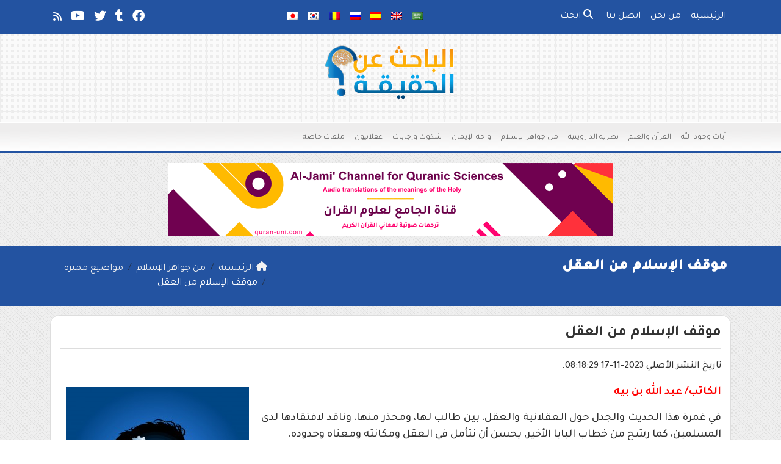

--- FILE ---
content_type: text/html; charset=UTF-8
request_url: https://ar.truth-seeker.info/%D9%85%D9%88%D9%82%D9%81-%D8%A7%D9%84%D8%A5%D8%B3%D9%84%D8%A7%D9%85-%D9%85%D9%86-%D8%A7%D9%84%D8%B9%D9%82%D9%84/
body_size: 17824
content:
	<!doctype html>
	<html dir="rtl" lang="ar">
	<head>
		<meta charset="UTF-8" />
		<meta name="viewport" content="width=device-width, initial-scale=1" />
		<meta name='robots' content='index, follow, max-image-preview:large, max-snippet:-1, max-video-preview:-1' />

	<!-- This site is optimized with the Yoast SEO plugin v26.8 - https://yoast.com/product/yoast-seo-wordpress/ -->
	<title>موقف الإسلام من العقل</title>
	<meta name="description" content="نجح المسلمون إلى حد كبير في وقت من الأوقات في إيجاد تساكن وتعايش بين العقل والفلسفة والدين والحياة الروحية" />
	<link rel="canonical" href="https://ar.truth-seeker.info/موقف-الإسلام-من-العقل/" />
	<meta property="og:locale" content="ar_AR" />
	<meta property="og:type" content="article" />
	<meta property="og:title" content="موقف الإسلام من العقل" />
	<meta property="og:description" content="نجح المسلمون إلى حد كبير في وقت من الأوقات في إيجاد تساكن وتعايش بين العقل والفلسفة والدين والحياة الروحية" />
	<meta property="og:url" content="https://ar.truth-seeker.info/موقف-الإسلام-من-العقل/" />
	<meta property="og:site_name" content="موقف الإسلام من العقل" />
	<meta property="article:publisher" content="https://www.facebook.com/%d8%a7%d9%84%d8%a8%d8%a7%d8%ad%d8%ab-%d8%b9%d9%86-%d8%a7%d9%84%d8%ad%d9%82%d9%8a%d9%82%d8%a9-552252168156772/" />
	<meta property="article:published_time" content="2024-07-13T12:31:18+00:00" />
	<meta property="og:image" content="https://ar.truth-seeker.info/wp-content/uploads/2014/09/thinking-man.jpg" />
	<meta property="og:image:width" content="2480" />
	<meta property="og:image:height" content="2480" />
	<meta property="og:image:type" content="image/jpeg" />
	<meta name="author" content="محمد عكاشة" />
	<meta name="twitter:card" content="summary_large_image" />
	<meta name="twitter:title" content="موقف الإسلام من العقل" />
	<meta name="twitter:description" content="نجح المسلمون إلى حد كبير في وقت من الأوقات في إيجاد تساكن وتعايش بين العقل والفلسفة والدين والحياة الروحية" />
	<meta name="twitter:creator" content="@TruthSeeker_AR" />
	<meta name="twitter:site" content="@TruthSeeker_AR" />
	<meta name="twitter:label1" content="كُتب بواسطة" />
	<meta name="twitter:data1" content="محمد عكاشة" />
	<script type="application/ld+json" class="yoast-schema-graph">{"@context":"https://schema.org","@graph":[{"@type":"Article","@id":"https://ar.truth-seeker.info/%d9%85%d9%88%d9%82%d9%81-%d8%a7%d9%84%d8%a5%d8%b3%d9%84%d8%a7%d9%85-%d9%85%d9%86-%d8%a7%d9%84%d8%b9%d9%82%d9%84/#article","isPartOf":{"@id":"https://ar.truth-seeker.info/%d9%85%d9%88%d9%82%d9%81-%d8%a7%d9%84%d8%a5%d8%b3%d9%84%d8%a7%d9%85-%d9%85%d9%86-%d8%a7%d9%84%d8%b9%d9%82%d9%84/"},"author":{"name":"محمد عكاشة","@id":"https://ar.truth-seeker.info/#/schema/person/0b48221487b3ab24672eaafd230c9ffa"},"headline":"موقف الإسلام من العقل","datePublished":"2024-07-13T12:31:18+00:00","mainEntityOfPage":{"@id":"https://ar.truth-seeker.info/%d9%85%d9%88%d9%82%d9%81-%d8%a7%d9%84%d8%a5%d8%b3%d9%84%d8%a7%d9%85-%d9%85%d9%86-%d8%a7%d9%84%d8%b9%d9%82%d9%84/"},"wordCount":20,"commentCount":0,"image":{"@id":"https://ar.truth-seeker.info/%d9%85%d9%88%d9%82%d9%81-%d8%a7%d9%84%d8%a5%d8%b3%d9%84%d8%a7%d9%85-%d9%85%d9%86-%d8%a7%d9%84%d8%b9%d9%82%d9%84/#primaryimage"},"thumbnailUrl":"https://ar.truth-seeker.info/wp-content/uploads/2014/09/thinking-man.jpg","keywords":["أهمية العقل","إنما بعثت لأتمم مكارم الاخلاق","اإسلام الوسطي","الإسلام دين الفطرة","الإسلام دين الفطرة السليمة","الإسلام دين الوسطية","الإسلام والعقل","الاخلاق الطيبة","الاخلاق في الاسلام","الاسلام والأخلاق السامية","الاسلام والانسان","الاسلام والثقافة","الاسلام والعلم","الاسلام والفطرة","الاسلام والنفس البشرية","الانسان والشيطان","الدين الخاتم","العقل والأخلاق","العقل والحكمة","العقل والعقلانية","العقل والفضيلة","العقل والنقل","المسلم حسن الخلق","تعريف العقل","حسن الخلق في الاسلام","حق المجتمع في الاسلام","دين الإسلام","رؤية الاسلام للنفس البشرية","عبد الله بن بيه","فأقم وجهك للدين حنيفا","فطرة الله التي فطر الناس عليها","ما هو موقف الإسلام من العقل؟","محمد رسول الله","محمد نبي الاسلام","معنى العقل","منزلة العقل","موريتانيا","نظرة الإسلام للنفس البشرية","وسطية الإسلام","وسطية الإسلام في القرآن والسنة","وكذلك جعلناكم أمة وسطا"],"articleSection":["من جواهر الإسلام","مواضيع مميزة"],"inLanguage":"ar","potentialAction":[{"@type":"CommentAction","name":"Comment","target":["https://ar.truth-seeker.info/%d9%85%d9%88%d9%82%d9%81-%d8%a7%d9%84%d8%a5%d8%b3%d9%84%d8%a7%d9%85-%d9%85%d9%86-%d8%a7%d9%84%d8%b9%d9%82%d9%84/#respond"]}]},{"@type":"WebPage","@id":"https://ar.truth-seeker.info/%d9%85%d9%88%d9%82%d9%81-%d8%a7%d9%84%d8%a5%d8%b3%d9%84%d8%a7%d9%85-%d9%85%d9%86-%d8%a7%d9%84%d8%b9%d9%82%d9%84/","url":"https://ar.truth-seeker.info/%d9%85%d9%88%d9%82%d9%81-%d8%a7%d9%84%d8%a5%d8%b3%d9%84%d8%a7%d9%85-%d9%85%d9%86-%d8%a7%d9%84%d8%b9%d9%82%d9%84/","name":"موقف الإسلام من العقل","isPartOf":{"@id":"https://ar.truth-seeker.info/#website"},"primaryImageOfPage":{"@id":"https://ar.truth-seeker.info/%d9%85%d9%88%d9%82%d9%81-%d8%a7%d9%84%d8%a5%d8%b3%d9%84%d8%a7%d9%85-%d9%85%d9%86-%d8%a7%d9%84%d8%b9%d9%82%d9%84/#primaryimage"},"image":{"@id":"https://ar.truth-seeker.info/%d9%85%d9%88%d9%82%d9%81-%d8%a7%d9%84%d8%a5%d8%b3%d9%84%d8%a7%d9%85-%d9%85%d9%86-%d8%a7%d9%84%d8%b9%d9%82%d9%84/#primaryimage"},"thumbnailUrl":"https://ar.truth-seeker.info/wp-content/uploads/2014/09/thinking-man.jpg","datePublished":"2024-07-13T12:31:18+00:00","author":{"@id":"https://ar.truth-seeker.info/#/schema/person/0b48221487b3ab24672eaafd230c9ffa"},"description":"يوضح المقال معنى العقل وتعريفه ومنزلته في الإسلام وكيف أن الإسلام يمجد العقل ويجعله مرتبطً بالفضيلة والأخلاق ويعطيه أكثر من اسم كلها تشير إلى حقيقته الراشدة وعلاقته بالحكمة.","breadcrumb":{"@id":"https://ar.truth-seeker.info/%d9%85%d9%88%d9%82%d9%81-%d8%a7%d9%84%d8%a5%d8%b3%d9%84%d8%a7%d9%85-%d9%85%d9%86-%d8%a7%d9%84%d8%b9%d9%82%d9%84/#breadcrumb"},"inLanguage":"ar","potentialAction":[{"@type":"ReadAction","target":["https://ar.truth-seeker.info/%d9%85%d9%88%d9%82%d9%81-%d8%a7%d9%84%d8%a5%d8%b3%d9%84%d8%a7%d9%85-%d9%85%d9%86-%d8%a7%d9%84%d8%b9%d9%82%d9%84/"]}]},{"@type":"ImageObject","inLanguage":"ar","@id":"https://ar.truth-seeker.info/%d9%85%d9%88%d9%82%d9%81-%d8%a7%d9%84%d8%a5%d8%b3%d9%84%d8%a7%d9%85-%d9%85%d9%86-%d8%a7%d9%84%d8%b9%d9%82%d9%84/#primaryimage","url":"https://ar.truth-seeker.info/wp-content/uploads/2014/09/thinking-man.jpg","contentUrl":"https://ar.truth-seeker.info/wp-content/uploads/2014/09/thinking-man.jpg","width":2480,"height":2480,"caption":"لقد نجح المسلمون إلى حد كبير في وقت من الأوقات في إيجاد تسكين وتعايش بين العقل والفلسفة والدين والحياة الروحية متكاملين."},{"@type":"BreadcrumbList","@id":"https://ar.truth-seeker.info/%d9%85%d9%88%d9%82%d9%81-%d8%a7%d9%84%d8%a5%d8%b3%d9%84%d8%a7%d9%85-%d9%85%d9%86-%d8%a7%d9%84%d8%b9%d9%82%d9%84/#breadcrumb","itemListElement":[{"@type":"ListItem","position":1,"name":"Home","item":"https://ar.truth-seeker.info/"},{"@type":"ListItem","position":2,"name":"موقف الإسلام من العقل"}]},{"@type":"WebSite","@id":"https://ar.truth-seeker.info/#website","url":"https://ar.truth-seeker.info/","name":"الباحث عن الحقيقة","description":"رؤية الله بعيون العقل","potentialAction":[{"@type":"SearchAction","target":{"@type":"EntryPoint","urlTemplate":"https://ar.truth-seeker.info/?s={search_term_string}"},"query-input":{"@type":"PropertyValueSpecification","valueRequired":true,"valueName":"search_term_string"}}],"inLanguage":"ar"},{"@type":"Person","@id":"https://ar.truth-seeker.info/#/schema/person/0b48221487b3ab24672eaafd230c9ffa","name":"محمد عكاشة","image":{"@type":"ImageObject","inLanguage":"ar","@id":"https://ar.truth-seeker.info/#/schema/person/image/","url":"https://secure.gravatar.com/avatar/1edf2e871e2dcd70b6741ff7982ad4683e6fb20413309d97e4208af918bb1b52?s=96&d=mm&r=g","contentUrl":"https://secure.gravatar.com/avatar/1edf2e871e2dcd70b6741ff7982ad4683e6fb20413309d97e4208af918bb1b52?s=96&d=mm&r=g","caption":"محمد عكاشة"},"url":"https://ar.truth-seeker.info/author/mro/"}]}</script>
	<!-- / Yoast SEO plugin. -->


<link rel='dns-prefetch' href='//stats.wp.com' />
<link rel="alternate" type="application/rss+xml" title="الباحث عن الحقيقة &laquo; موقف الإسلام من العقل خلاصة التعليقات" href="https://ar.truth-seeker.info/%d9%85%d9%88%d9%82%d9%81-%d8%a7%d9%84%d8%a5%d8%b3%d9%84%d8%a7%d9%85-%d9%85%d9%86-%d8%a7%d9%84%d8%b9%d9%82%d9%84/feed/" />
<link rel="alternate" title="oEmbed (JSON)" type="application/json+oembed" href="https://ar.truth-seeker.info/wp-json/oembed/1.0/embed?url=https%3A%2F%2Far.truth-seeker.info%2F%25d9%2585%25d9%2588%25d9%2582%25d9%2581-%25d8%25a7%25d9%2584%25d8%25a5%25d8%25b3%25d9%2584%25d8%25a7%25d9%2585-%25d9%2585%25d9%2586-%25d8%25a7%25d9%2584%25d8%25b9%25d9%2582%25d9%2584%2F" />
<link rel="alternate" title="oEmbed (XML)" type="text/xml+oembed" href="https://ar.truth-seeker.info/wp-json/oembed/1.0/embed?url=https%3A%2F%2Far.truth-seeker.info%2F%25d9%2585%25d9%2588%25d9%2582%25d9%2581-%25d8%25a7%25d9%2584%25d8%25a5%25d8%25b3%25d9%2584%25d8%25a7%25d9%2585-%25d9%2585%25d9%2586-%25d8%25a7%25d9%2584%25d8%25b9%25d9%2582%25d9%2584%2F&#038;format=xml" />
<style id='wp-img-auto-sizes-contain-inline-css' type='text/css'>
img:is([sizes=auto i],[sizes^="auto," i]){contain-intrinsic-size:3000px 1500px}
/*# sourceURL=wp-img-auto-sizes-contain-inline-css */
</style>
<style id='wp-emoji-styles-inline-css' type='text/css'>

	img.wp-smiley, img.emoji {
		display: inline !important;
		border: none !important;
		box-shadow: none !important;
		height: 1em !important;
		width: 1em !important;
		margin: 0 0.07em !important;
		vertical-align: -0.1em !important;
		background: none !important;
		padding: 0 !important;
	}
/*# sourceURL=wp-emoji-styles-inline-css */
</style>
<style id='classic-theme-styles-inline-css' type='text/css'>
/*! This file is auto-generated */
.wp-block-button__link{color:#fff;background-color:#32373c;border-radius:9999px;box-shadow:none;text-decoration:none;padding:calc(.667em + 2px) calc(1.333em + 2px);font-size:1.125em}.wp-block-file__button{background:#32373c;color:#fff;text-decoration:none}
/*# sourceURL=/wp-includes/css/classic-themes.min.css */
</style>
<link rel='stylesheet' id='special-folder-style-css' href='https://ar.truth-seeker.info/wp-content/plugins/special-folder/style.css?ver=6.9' type='text/css' media='all' />
<link rel='stylesheet' id='mawthuq-bootstrap-css-css' href='https://ar.truth-seeker.info/wp-content/themes/mawthuq/css/bootstrap.rtl.min.css?ver=5.3.3' type='text/css' media='all' />
<link rel='stylesheet' id='mawthuq-font-awesome-css' href='https://ar.truth-seeker.info/wp-content/themes/mawthuq/css/all.min.css?ver=6.4.2' type='text/css' media='all' />
<link rel='stylesheet' id='mawthuq-theme-style-css' href='https://ar.truth-seeker.info/wp-content/themes/mawthuq/style.css?ver=3.200' type='text/css' media='all' />
<link rel='stylesheet' id='mawthuq-single-css-css' href='https://ar.truth-seeker.info/wp-content/themes/mawthuq/css/single.css?ver=3.200' type='text/css' media='all' />
<link rel='stylesheet' id='mawthuq-theme-style-rtl-css' href='https://ar.truth-seeker.info/wp-content/themes/mawthuq/rtl.css?ver=3.200' type='text/css' media='all' />
<link rel='stylesheet' id='royal-blue-css' href='https://ar.truth-seeker.info/wp-content/themes/mawthuq/css/theme/royal-blue.css?ver=3.200' type='text/css' media='all' />
<script type="text/javascript" src="https://ar.truth-seeker.info/wp-includes/js/jquery/jquery.min.js?ver=3.7.1" id="jquery-core-js"></script>
<script type="text/javascript" src="https://ar.truth-seeker.info/wp-includes/js/jquery/jquery-migrate.min.js?ver=3.4.1" id="jquery-migrate-js"></script>
<script type="text/javascript" src="https://ar.truth-seeker.info/wp-content/themes/mawthuq/js/generator.js?ver=3.0" id="social-share-js"></script>
<link rel="https://api.w.org/" href="https://ar.truth-seeker.info/wp-json/" /><link rel="alternate" title="JSON" type="application/json" href="https://ar.truth-seeker.info/wp-json/wp/v2/posts/241" /><link rel="EditURI" type="application/rsd+xml" title="RSD" href="https://ar.truth-seeker.info/xmlrpc.php?rsd" />
<meta name="generator" content="WordPress 6.9" />
<link rel='shortlink' href='https://ar.truth-seeker.info/?p=241' />
	<style>img#wpstats{display:none}</style>
		<script async src="https://www.googletagmanager.com/gtag/js?id=UA-22417760-25"></script>
<script>
  window.dataLayer = window.dataLayer || [];
  function gtag(){dataLayer.push(arguments);}
  gtag('js', new Date());

  gtag('config', 'UA-22417760-25');
</script><link rel="shortcut icon" href="https://ar.truth-seeker.info/wp-content/uploads/2017/05/xlogo2.png?r=761" type="image/png"><link rel="icon" href="https://ar.truth-seeker.info/wp-content/uploads/2017/05/xlogo2.png?r=761" type="image/png"><link href="https://fonts.googleapis.com/css2?family=Tajawal:wght@200;300;400;500;700;900&display=swap" rel="stylesheet">	<style>
		body {
			font-family: 'Tajawal' , 'Tahoma', 'Arial', sans-serif;		}
	</style>
<script type="application/ld+json">{"@context": "https://schema.org","@type": "Organization","url": "https://ar.truth-seeker.info/","logo": "http://ar.truth-seeker.info/wp-content/uploads/2017/05/Truth-Seeker.png","sameAs" : ["https://www.facebook.com/truthseeker.ar/","https://truthseekerar.tumblr.com/","https://twitter.com/TruthSeeker_AR","https://www.youtube.com/user/truthseekerchannel","https://ar.truth-seeker.info/feed"]}</script>									
						</head>
	<body class="rtl wp-singular post-template-default single single-post postid-241 single-format-standard wp-theme-mawthuq mawthuq-body-royal-blue">

		
	
<div class="offcanvas offcanvas-start" data-bs-scroll="true" data-bs-backdrop="false" tabindex="-1" id="offcanvasMenu" aria-labelledby="offcanvasMenuLabel"><div class="offcanvas-header"><h5 class="offcanvas-title" id="offcanvasMenuLabel">القائمة الرئيسية</h5><button type="button" class="btn-close" data-bs-dismiss="offcanvas" aria-label="إغلاق"></button></div><div class="offcanvas-body"><div class="nav-languages"><h4><i class="fas fa-globe"></i> اللغات</h4><div class="row g-2"><div class="col-4 col-sm-4 col-md-4"><a href="https://ar.truth-seeker.info/"><img src="https://ar.truth-seeker.info/wp-content/themes/mawthuq/images/flags/ar.png" alt="Arabic" /> Arabic</a></div><div class="col-4 col-sm-4 col-md-4"><a href="https://www.truth-seeker.info/"><img src="https://ar.truth-seeker.info/wp-content/themes/mawthuq/images/flags/en.png" alt="English" /> English</a></div><div class="col-4 col-sm-4 col-md-4"><a href="https://es.truth-seeker.info/"><img src="https://ar.truth-seeker.info/wp-content/themes/mawthuq/images/flags/es.png" alt="Spanish" /> Spanish</a></div><div class="col-4 col-sm-4 col-md-4"><a href="https://ru.truth-seeker.info/"><img src="https://ar.truth-seeker.info/wp-content/themes/mawthuq/images/flags/ru.png" alt="Russian" /> Russian</a></div><div class="col-4 col-sm-4 col-md-4"><a href="https://ro.truth-seeker.info/"><img src="https://ar.truth-seeker.info/wp-content/themes/mawthuq/images/flags/ro.png" alt="Romanian" /> Romanian</a></div><div class="col-4 col-sm-4 col-md-4"><a href="https://ko.truth-seeker.info/"><img src="https://ar.truth-seeker.info/wp-content/themes/mawthuq/images/flags/ko.png" alt="korean" /> korean</a></div><div class="col-4 col-sm-4 col-md-4"><a href="https://jp.truth-seeker.info/"><img src="https://ar.truth-seeker.info/wp-content/themes/mawthuq/images/flags/jp.png" alt="Japanese" /> Japanese</a></div></div></div><div class="top-social ms-auto"><ul class="list-inline"><li class="list-inline-item"><a target="_blank" title="Facebook" href="https://www.facebook.com/truthseeker.ar/" style="color:#3b5998;" rel="nofollow"><i class="fab fa-facebook"></i></a></li><li class="list-inline-item"><a target="_blank" title="Tumblr" href="https://truthseekerar.tumblr.com/" style="color:#56BC8B;" rel="nofollow"><i class="fab fa-tumblr"></i></a></li><li class="list-inline-item"><a target="_blank" title="Twitter" href="https://twitter.com/TruthSeeker_AR" style="color:#1da1f2;" rel="nofollow"><i class="fab fa-twitter"></i></a></li><li class="list-inline-item"><a target="_blank" title="Youtube" href="https://www.youtube.com/user/truthseekerchannel" style="color:#d62422;" rel="nofollow"><i class="fab fa-youtube"></i></a></li><li class="list-inline-item"><a target="_blank" title="Rss" href="https://ar.truth-seeker.info/feed" style="color:#ff8000;" rel="nofollow"><i class="fas fa-rss"></i></a></li></ul></div><ul id="menu-top" class="navbar-nav top-menu"><li  id="menu-item-3583" class="menu-item menu-item-type-custom menu-item-object-custom menu-item-home nav-item nav-item-3583"><a href="https://ar.truth-seeker.info/" class="nav-link ">الرئيسية</a></li>
<li  id="menu-item-3585" class="menu-item menu-item-type-post_type menu-item-object-page nav-item nav-item-3585"><a href="https://ar.truth-seeker.info/about/" class="nav-link ">من نحن</a></li>
<li  id="menu-item-3584" class="menu-item menu-item-type-post_type menu-item-object-page nav-item nav-item-3584"><a href="https://ar.truth-seeker.info/contact-us/" class="nav-link ">اتصل بنا</a></li>
</ul><div id="main_nav_top" class="menu-main-container"><ul id="menu-main" class="navbar-nav meauto main-nav main_bar_2_1 "><li  id="menu-item-2" class="menu-item menu-item-type-taxonomy menu-item-object-category nav-item nav-item-2"><a href="https://ar.truth-seeker.info/category/%d8%a7%d9%8a%d8%a7%d8%aa-%d9%88%d8%ac%d9%88%d8%af-%d8%a7%d9%84%d9%84%d9%87/" class="nav-link ">آيات وجود الله</a></li>
<li  id="menu-item-3" class="menu-item menu-item-type-taxonomy menu-item-object-category nav-item nav-item-3"><a href="https://ar.truth-seeker.info/category/%d8%a7%d9%84%d9%82%d8%b1%d8%a7%d9%86-%d8%a7%d9%84%d8%b9%d9%84%d9%85/" class="nav-link ">القرآن والعلم</a></li>
<li  id="menu-item-4" class="menu-item menu-item-type-taxonomy menu-item-object-category nav-item nav-item-4"><a href="https://ar.truth-seeker.info/category/%d9%86%d8%b8%d8%b1%d9%8a%d8%a9-%d8%a7%d9%84%d8%af%d8%a7%d8%b1%d9%88%d9%8a%d9%86%d9%8a%d8%a9/" class="nav-link ">نظرية الداروينية</a></li>
<li  id="menu-item-6" class="menu-item menu-item-type-taxonomy menu-item-object-category current-post-ancestor current-menu-parent current-post-parent nav-item nav-item-6"><a href="https://ar.truth-seeker.info/category/%d8%ac%d9%88%d8%a7%d9%87%d8%b1-%d8%a7%d9%84%d8%a5%d8%b3%d9%84%d8%a7%d9%85/" class="nav-link ">من جواهر الإسلام</a></li>
<li  id="menu-item-5" class="menu-item menu-item-type-taxonomy menu-item-object-category nav-item nav-item-5"><a href="https://ar.truth-seeker.info/category/%d9%88%d8%a7%d8%ad%d8%a9-%d8%a7%d9%84%d8%a5%d9%8a%d9%85%d8%a7%d9%86/" class="nav-link ">واحة الإيمان</a></li>
<li  id="menu-item-1366" class="menu-item menu-item-type-taxonomy menu-item-object-category nav-item nav-item-1366"><a href="https://ar.truth-seeker.info/category/%d8%b4%d9%83%d9%88%d9%83-%d9%88%d8%a5%d8%ac%d8%a7%d8%a8%d8%a7%d8%aa/" class="nav-link ">شكوك وإجابات</a></li>
<li  id="menu-item-3537" class="menu-item menu-item-type-taxonomy menu-item-object-category nav-item nav-item-3537"><a href="https://ar.truth-seeker.info/category/%d8%b9%d9%82%d9%84%d8%a7%d9%86%d9%8a%d9%88%d9%86/" class="nav-link ">عقلانيون</a></li>
<li  id="menu-item-3538" class="menu-item menu-item-type-taxonomy menu-item-object-category nav-item nav-item-3538"><a href="https://ar.truth-seeker.info/category/%d9%85%d9%84%d9%81%d8%a7%d8%aa-%d8%ae%d8%a7%d8%b5%d8%a9/" class="nav-link ">ملفات خاصة</a></li>
</ul></div><form class="d-flex" method="get" id="searchform" action="https://ar.truth-seeker.info/"><input class="form-control top-search form-control-lg" type="text" name="s" id="s" placeholder="ابحث" aria-label="Search" required><button type="submit" class="btn btn-outline-success my-2 my-lg-0 top-search-submit" type="submit"><i class="fas fa-search"></i></button></form></div></div><header class="header-container-default">
	<nav id="header-type-x2" class="navbar navbar-expand-md navbar-light bg-light navbar-content-mobile top-nav"><div class="container"><a class="navbar-brand navbar-brand-custom" href="https://ar.truth-seeker.info/"><img src="https://ar.truth-seeker.info/wp-content/uploads/2017/05/Truth-Seeker.png" alt="الباحث عن الحقيقة"></a><button class="navbar-toggler" type="button" data-bs-toggle="offcanvas" data-bs-target="#offcanvasMenu" aria-controls="offcanvasMenu"><span class="fas fa-bars"></span></button><div class="collapse navbar-collapse" id="navbarCollapse"><ul id="menu-top-1" class="navbar-nav top-menu"><li  class="menu-item menu-item-type-custom menu-item-object-custom menu-item-home nav-item nav-item-3583"><a href="https://ar.truth-seeker.info/" class="nav-link ">الرئيسية</a></li>
<li  class="menu-item menu-item-type-post_type menu-item-object-page nav-item nav-item-3585"><a href="https://ar.truth-seeker.info/about/" class="nav-link ">من نحن</a></li>
<li  class="menu-item menu-item-type-post_type menu-item-object-page nav-item nav-item-3584"><a href="https://ar.truth-seeker.info/contact-us/" class="nav-link ">اتصل بنا</a></li>
<li class="nav-item"><a href="#" class="nav-link" data-bs-toggle="modal" data-bs-target="#searchModal"><i class="fas fa-search"></i> ابحث</a></li></ul><div class="top-navbar-languages ms-auto"><ul class="navbar-nav"><li class="nav-item"><a href="https://ar.truth-seeker.info/" class="nav-link" data-bs-toggle="tooltip" data-bs-placement="left" title="Arabic"><img src="https://ar.truth-seeker.info/wp-content/themes/mawthuq/images/flags/ar.png" alt="Arabic" /></a></li><li class="nav-item"><a href="https://www.truth-seeker.info/" class="nav-link" data-bs-toggle="tooltip" data-bs-placement="left" title="English"><img src="https://ar.truth-seeker.info/wp-content/themes/mawthuq/images/flags/en.png" alt="English" /></a></li><li class="nav-item"><a href="https://es.truth-seeker.info/" class="nav-link" data-bs-toggle="tooltip" data-bs-placement="left" title="Spanish"><img src="https://ar.truth-seeker.info/wp-content/themes/mawthuq/images/flags/es.png" alt="Spanish" /></a></li><li class="nav-item"><a href="https://ru.truth-seeker.info/" class="nav-link" data-bs-toggle="tooltip" data-bs-placement="left" title="Russian"><img src="https://ar.truth-seeker.info/wp-content/themes/mawthuq/images/flags/ru.png" alt="Russian" /></a></li><li class="nav-item"><a href="https://ro.truth-seeker.info/" class="nav-link" data-bs-toggle="tooltip" data-bs-placement="left" title="Romanian"><img src="https://ar.truth-seeker.info/wp-content/themes/mawthuq/images/flags/ro.png" alt="Romanian" /></a></li><li class="nav-item"><a href="https://ko.truth-seeker.info/" class="nav-link" data-bs-toggle="tooltip" data-bs-placement="left" title="korean"><img src="https://ar.truth-seeker.info/wp-content/themes/mawthuq/images/flags/ko.png" alt="korean" /></a></li><li class="nav-item"><a href="https://jp.truth-seeker.info/" class="nav-link" data-bs-toggle="tooltip" data-bs-placement="left" title="Japanese"><img src="https://ar.truth-seeker.info/wp-content/themes/mawthuq/images/flags/jp.png" alt="Japanese" /></a></li></ul></div><div class="top-social ms-auto top-social-mobile ms-auto"><ul class="list-inline"><li class="list-inline-item"><a target="_blank" title="Facebook" href="https://www.facebook.com/truthseeker.ar/" style="color:#3b5998;" rel="nofollow"><i class="fab fa-facebook"></i></a></li><li class="list-inline-item"><a target="_blank" title="Tumblr" href="https://truthseekerar.tumblr.com/" style="color:#56BC8B;" rel="nofollow"><i class="fab fa-tumblr"></i></a></li><li class="list-inline-item"><a target="_blank" title="Twitter" href="https://twitter.com/TruthSeeker_AR" style="color:#1da1f2;" rel="nofollow"><i class="fab fa-twitter"></i></a></li><li class="list-inline-item"><a target="_blank" title="Youtube" href="https://www.youtube.com/user/truthseekerchannel" style="color:#d62422;" rel="nofollow"><i class="fab fa-youtube"></i></a></li><li class="list-inline-item"><a target="_blank" title="Rss" href="https://ar.truth-seeker.info/feed" style="color:#ff8000;" rel="nofollow"><i class="fas fa-rss"></i></a></li></ul></div><div id="main_nav_top" class="menu-main-container"><ul id="menu-main-1" class="navbar-nav meauto main-nav main_bar_2_1 "><li  class="menu-item menu-item-type-taxonomy menu-item-object-category nav-item nav-item-2"><a href="https://ar.truth-seeker.info/category/%d8%a7%d9%8a%d8%a7%d8%aa-%d9%88%d8%ac%d9%88%d8%af-%d8%a7%d9%84%d9%84%d9%87/" class="nav-link ">آيات وجود الله</a></li>
<li  class="menu-item menu-item-type-taxonomy menu-item-object-category nav-item nav-item-3"><a href="https://ar.truth-seeker.info/category/%d8%a7%d9%84%d9%82%d8%b1%d8%a7%d9%86-%d8%a7%d9%84%d8%b9%d9%84%d9%85/" class="nav-link ">القرآن والعلم</a></li>
<li  class="menu-item menu-item-type-taxonomy menu-item-object-category nav-item nav-item-4"><a href="https://ar.truth-seeker.info/category/%d9%86%d8%b8%d8%b1%d9%8a%d8%a9-%d8%a7%d9%84%d8%af%d8%a7%d8%b1%d9%88%d9%8a%d9%86%d9%8a%d8%a9/" class="nav-link ">نظرية الداروينية</a></li>
<li  class="menu-item menu-item-type-taxonomy menu-item-object-category current-post-ancestor current-menu-parent current-post-parent nav-item nav-item-6"><a href="https://ar.truth-seeker.info/category/%d8%ac%d9%88%d8%a7%d9%87%d8%b1-%d8%a7%d9%84%d8%a5%d8%b3%d9%84%d8%a7%d9%85/" class="nav-link ">من جواهر الإسلام</a></li>
<li  class="menu-item menu-item-type-taxonomy menu-item-object-category nav-item nav-item-5"><a href="https://ar.truth-seeker.info/category/%d9%88%d8%a7%d8%ad%d8%a9-%d8%a7%d9%84%d8%a5%d9%8a%d9%85%d8%a7%d9%86/" class="nav-link ">واحة الإيمان</a></li>
<li  class="menu-item menu-item-type-taxonomy menu-item-object-category nav-item nav-item-1366"><a href="https://ar.truth-seeker.info/category/%d8%b4%d9%83%d9%88%d9%83-%d9%88%d8%a5%d8%ac%d8%a7%d8%a8%d8%a7%d8%aa/" class="nav-link ">شكوك وإجابات</a></li>
<li  class="menu-item menu-item-type-taxonomy menu-item-object-category nav-item nav-item-3537"><a href="https://ar.truth-seeker.info/category/%d8%b9%d9%82%d9%84%d8%a7%d9%86%d9%8a%d9%88%d9%86/" class="nav-link ">عقلانيون</a></li>
<li  class="menu-item menu-item-type-taxonomy menu-item-object-category nav-item nav-item-3538"><a href="https://ar.truth-seeker.info/category/%d9%85%d9%84%d9%81%d8%a7%d8%aa-%d8%ae%d8%a7%d8%b5%d8%a9/" class="nav-link ">ملفات خاصة</a></li>
</ul></div>
			<div class="modal fade" id="searchModal" data-bs-backdrop="static" data-bs-keyboard="false" tabindex="-1" aria-labelledby="searchModalLabel" aria-hidden="true">
			  <div class="modal-dialog modal-fullscreen">
				<div class="modal-content">
				  <div class="modal-header">
					<h1 class="modal-title fs-5" id="searchModalLabel">ابحث</h1>
					<button type="button" class="btn-close" data-bs-dismiss="modal" aria-label="إغلاق"></button>
				  </div>
				  <div class="modal-body">
						<form class="d-flex" method="get" id="searchformm" action="https://ar.truth-seeker.info/"><input class="form-control top-search form-control-lg" type="text" name="s" id="sm" placeholder="ابحث" aria-label="Search" required><button type="submit" class="btn btn-outline-success my-2 my-lg-0 top-search-submit" type="submit"><i class="fas fa-search"></i></button></form>
				  </div>
				  <div class="modal-footer">
					<button type="button" class="btn btn-secondary" data-bs-dismiss="modal">إغلاق</button>
				  </div>
				</div>
			  </div>
			</div></div></div></nav>	<div class="container logo-nav"><div class="logo-only py-3 text-center"><a href="https://ar.truth-seeker.info/"><img id="mawthuq-logo" class="mb-3" src="https://ar.truth-seeker.info/wp-content/uploads/2017/05/Truth-Seeker.png" alt="الباحث عن الحقيقة" title="الباحث عن الحقيقة"></a></div></div><nav class="navbar navbar-expand-md navbar-light bg-light main-menu"><div class="container"><button class="navbar-toggler" type="button" data-bs-toggle="collapse" data-bs-target="#mawthuq-collapse-2" aria-controls="mawthuq-collapse-2" aria-expanded="false" aria-label="Toggle navigation"><span class="fas fa-bars"></span></button><div class="collapse navbar-collapse top-menu-bar" id="mawthuq-collapse-2"><ul id="menu-main-2" class="nav navbar-nav"><li  class="menu-item menu-item-type-taxonomy menu-item-object-category nav-item nav-item-2"><a href="https://ar.truth-seeker.info/category/%d8%a7%d9%8a%d8%a7%d8%aa-%d9%88%d8%ac%d9%88%d8%af-%d8%a7%d9%84%d9%84%d9%87/" class="nav-link ">آيات وجود الله</a></li>
<li  class="menu-item menu-item-type-taxonomy menu-item-object-category nav-item nav-item-3"><a href="https://ar.truth-seeker.info/category/%d8%a7%d9%84%d9%82%d8%b1%d8%a7%d9%86-%d8%a7%d9%84%d8%b9%d9%84%d9%85/" class="nav-link ">القرآن والعلم</a></li>
<li  class="menu-item menu-item-type-taxonomy menu-item-object-category nav-item nav-item-4"><a href="https://ar.truth-seeker.info/category/%d9%86%d8%b8%d8%b1%d9%8a%d8%a9-%d8%a7%d9%84%d8%af%d8%a7%d8%b1%d9%88%d9%8a%d9%86%d9%8a%d8%a9/" class="nav-link ">نظرية الداروينية</a></li>
<li  class="menu-item menu-item-type-taxonomy menu-item-object-category current-post-ancestor current-menu-parent current-post-parent nav-item nav-item-6"><a href="https://ar.truth-seeker.info/category/%d8%ac%d9%88%d8%a7%d9%87%d8%b1-%d8%a7%d9%84%d8%a5%d8%b3%d9%84%d8%a7%d9%85/" class="nav-link ">من جواهر الإسلام</a></li>
<li  class="menu-item menu-item-type-taxonomy menu-item-object-category nav-item nav-item-5"><a href="https://ar.truth-seeker.info/category/%d9%88%d8%a7%d8%ad%d8%a9-%d8%a7%d9%84%d8%a5%d9%8a%d9%85%d8%a7%d9%86/" class="nav-link ">واحة الإيمان</a></li>
<li  class="menu-item menu-item-type-taxonomy menu-item-object-category nav-item nav-item-1366"><a href="https://ar.truth-seeker.info/category/%d8%b4%d9%83%d9%88%d9%83-%d9%88%d8%a5%d8%ac%d8%a7%d8%a8%d8%a7%d8%aa/" class="nav-link ">شكوك وإجابات</a></li>
<li  class="menu-item menu-item-type-taxonomy menu-item-object-category nav-item nav-item-3537"><a href="https://ar.truth-seeker.info/category/%d8%b9%d9%82%d9%84%d8%a7%d9%86%d9%8a%d9%88%d9%86/" class="nav-link ">عقلانيون</a></li>
<li  class="menu-item menu-item-type-taxonomy menu-item-object-category nav-item nav-item-3538"><a href="https://ar.truth-seeker.info/category/%d9%85%d9%84%d9%81%d8%a7%d8%aa-%d8%ae%d8%a7%d8%b5%d8%a9/" class="nav-link ">ملفات خاصة</a></li>
</ul></div></div></nav></header>
<div class="my-3 text-center"><a href="http://bit.ly/459EpNn" target="_blank"><img src="https://www.mawthuq.net/wp-content/uploads/2025/07/quran-uni-banner.png" loading="lazy" class="mw-100" alt="قناة الجامع لعلوم القرآن - Al-Jami&#039; Channel for Quranic Sciences"></a></div>
	<div class="cat-title breadcrumb-type-2"><div class="container"><div class="row g-3 row_breadcrumb"><div class="col-12 col-md-8"><h1>موقف الإسلام من العقل</h1></div><div class="col-12 col-md-4"><nav aria-label="breadcrumb"><ol class="breadcrumb" itemscope itemtype="https://schema.org/BreadcrumbList"><li class="breadcrumb-item" itemprop="itemListElement" itemscope itemtype="https://schema.org/ListItem"><a itemprop="item" href="https://ar.truth-seeker.info"><span itemprop="name"><i class="fas fa-home"></i> الرئيسية</span></a><meta itemprop="position" content="1"></li><li itemprop="itemListElement" itemscope itemtype="https://schema.org/ListItem" class="breadcrumb-item"><a itemprop="item" href="https://ar.truth-seeker.info/category/%d8%ac%d9%88%d8%a7%d9%87%d8%b1-%d8%a7%d9%84%d8%a5%d8%b3%d9%84%d8%a7%d9%85/"><span itemprop="name">من جواهر الإسلام</span></a><meta itemprop="position" content="2" /></li><li itemprop="itemListElement" itemscope itemtype="https://schema.org/ListItem" class="breadcrumb-item"><a itemprop="item" href="https://ar.truth-seeker.info/category/featured-posts/"><span itemprop="name">مواضيع مميزة</span></a><meta itemprop="position" content="3" /></li><li itemprop="itemListElement" itemscope itemtype="https://schema.org/ListItem" class="breadcrumb-item active" aria-current="page"><span itemprop="name">موقف الإسلام من العقل</span><meta itemprop="position" content="4" /></li></ol></nav></div></div></div></div>	<main class="container">
		<div class="blog-posts">
			
			<div id="post-241" class="post-box-full">

									<div class="article_header">
												<div class="post-title">
							<h1>موقف الإسلام من العقل</h1>
													</div>
					</div>
				
				
				<div class="divider"></div>

				
				<div class="entry-content entry-content-single">
					<p id="updp"><small>تاريخ النشر الأصلي 2023-11-17 08:18:29. </small></p><div id="attachment_242" style="width: 310px" class="wp-caption alignleft"><a href="https://ar.truth-seeker.info/wp-content/uploads/2014/09/thinking-man.jpg"><img fetchpriority="high" decoding="async" aria-describedby="caption-attachment-242" class="wp-image-242 size-medium" src="https://ar.truth-seeker.info/wp-content/uploads/2014/09/thinking-man-300x300.jpg" alt="مفكر" width="300" height="300" srcset="https://ar.truth-seeker.info/wp-content/uploads/2014/09/thinking-man-300x300.jpg 300w, https://ar.truth-seeker.info/wp-content/uploads/2014/09/thinking-man-150x150.jpg 150w, https://ar.truth-seeker.info/wp-content/uploads/2014/09/thinking-man-1024x1024.jpg 1024w" sizes="(max-width: 300px) 100vw, 300px" /></a><p id="caption-attachment-242" class="wp-caption-text">العقل من الكلمات غير المحددة المعنى كالحق والخير والشر</p></div>
<p style="text-align: justify;"><span style="color: #ff0000;"><strong>الكاتب/ عبد الله بن بيه</strong></span></p>
<p style="text-align: justify;">في غمرة هذا الحديث والجدل حول العقلانية والعقل، بين طالب لها، ومحذر منها، وناقد لافتقادها لدى المسلمين، كما رشح من خطاب البابا الأخير، يحسن أن نتأمل في العقل ومكانته ومعناه وحدوده.</p>
<p style="text-align: justify;">العقل عند الغربيين Raison من الكلمة اللاتينية Ratio في تعريف مبسط هو: ملكة خاصة بالإنسان من خلالها يمكن أن يفكر.</p>
<p style="text-align: justify;">وهو أداة رقابة الخاطر وصيرورة حركة الفكر إلى القرار والحركة والباعث على الحركة والفعل. وهو أيضًا مجموعة المبادئ وطرق التفكير التي تتيح صواب الحكم على الأشياء والآراء.</p>
<p style="text-align: justify;">إنه من الكلمات غير المحددة المعنى كالحق والخير والشر وليس كالسواد والتمر والبر.</p>
<p style="text-align: justify;">أما العقلانية التي يفسرها الغربيون: بأن الأشياء أصلها ترجع إلى أسباب معقولة. ويختلفون بعد ذلك بين قائل باستقلال العقل عن التجربة سواء كانت مطلقة كما ذهب إليه ديكارت وهو في هذا  أفلاطوني.</p>
<p style="text-align: justify;">وقد خاض المسلمون قبل الغربيين في هذا الخلاف منذ القرن الثاني الهجري الثامن الميلادي دون أن يضعوا حدً فاصلاً بين العقل والعقلانية فقال الشافعي إنه: قوة تمييز بين الأشياء وأضدادها.</p>
<p style="text-align: justify;">وكان منهم من قال: إن العقل غريزة تلزم العلوم البديهية، وقال الآمدي: إنه العلوم الضرورية التي لا خلو لنفس الإنسان منها بعد كمال الآلة وعدم أضدادها. وهذا ما رأيناه عند ديكارت.</p>
<p style="text-align: justify;">وقد جمع بعض العلماء بين ذلك باعترافهم بوجود ضربين مما يشار إليه بالعقل: عقل غريزي وتجريبي بغض النظر عن الحقيقة والمجاز فالعقل يزيد بالتجارب وينقص.</p>
<h2 style="text-align: justify;"><span style="color: #ff0000;"><strong>هل للعقل حدود ؟</strong></span></h2>
<div id="attachment_1091" style="width: 255px" class="wp-caption alignleft"><a href="https://ar.truth-seeker.info/wp-content/uploads/2014/09/حدود-العقل.jpg"><img decoding="async" aria-describedby="caption-attachment-1091" class="wp-image-1091 size-medium" src="https://ar.truth-seeker.info/wp-content/uploads/2014/09/حدود-العقل-245x300.jpg" alt="حدود العقل" width="245" height="300" srcset="https://ar.truth-seeker.info/wp-content/uploads/2014/09/حدود-العقل-245x300.jpg 245w, https://ar.truth-seeker.info/wp-content/uploads/2014/09/حدود-العقل-836x1024.jpg 836w, https://ar.truth-seeker.info/wp-content/uploads/2014/09/حدود-العقل.jpg 1307w" sizes="(max-width: 245px) 100vw, 245px" /></a><p id="caption-attachment-1091" class="wp-caption-text">لا حدود للعقل إلا تلك الحدود التي يضعها العقل: آراء بعض الفلاسفة</p></div>
<p style="text-align: justify;">بعض الفلاسفة الغربيين يرون أنه لا حدود للعقل وتنازل البعض وقال: لا حدود للعقل إلا تلك الحدود التي يضعها العقل. ورأى بعضهم أن المتخيل يمثل حدود العقل.</p>
<p style="text-align: justify;">لكن بعضهم اعترف بأن العقل الإنساني محدود بنهاياته واضطراره بمحيطه الجسدي المادي والاجتماعي الذي يفرض عليه اضطرارات تشير إلى محدوديته.</p>
<p style="text-align: justify;">لعل ذلك ما يعنيه الفيلسوف المغربي المعاصر طه عبد الرحمن عندما يحذر من العقل بواسطة العقل من أجل العقل. وبالنسبة لنا معشر المسلمين ومن يؤمن برسالة سماوية فإن العقل له سقف حيث تكون دائرة الوحي، وهو فضاء ميتافيزيقي فوق سقفه.</p>
<p style="text-align: justify;">ومع ذلك فإن العقل يتعامل مع هذه الدائرة في نطاق الاستحالة العقلية والجواز والوجوب العقليين. وهذا النطاق عندنا معشر المسلمين يجب فيه عدم التعارض فما أحاله العقل لا يجيزه الوحي وما يوجبه العقل يوجبه الوحي.</p>
<p style="text-align: justify;">والجائز وهو حيز الإمكان قد يقرره الوحي وقد ينفيه حيث يكون الحكم في هذه المنطقة للوحي دون اعتراض من العقل الذي يتدخل في منطقة الاستحالة والوجوب ويسلم للوحي في حيز الإمكان.</p>
<p style="text-align: justify;">هذا في ما يتعلق بمجال العقائد حيث يعتبر العقل دليلاً منتجًً منشئ،  أما في مجال التشريع فينبغي أن نفرق بين فضائيين: <span style="text-decoration: underline;"><strong>فضاء المعاملات</strong></span> الذي يرجع إلى مصالح البشر حيث يسير العقل إلى جانب الوحي في تكامل وانسجام اختلف العلماء في وصفه فرأى البعض أن الشرع إذا ثبت؛ يقدم على المصلحة التي يقتضيها العقل ورأى البعض الآخر أن الشرع قد فوض للعقل في اعتبار المصالح أساسا للتشريع مع اتفاق الطرفين على أن العقل يظل دليلاً مستكشفا لا غنى عنه.</p>
<p style="text-align: justify;">أما <span style="text-decoration: underline;"><strong>الفضاء الثاني</strong></span> وهو فضاء العبادات التعبدية التي ترتكز أساسا على الوحي فلا سلطان للعقل عليها. ومع ذلك فإنها كما يقول الفهري معقولة في الجملة وإن لم يعقل في التفاصيل كالصلاة ونحوها.</p>
<h2 style="text-align: justify;"><span style="color: #ff0000;">الإسلام ومكانة العقل</span></h2>
<p style="text-align: justify;">لقد نجح المسلمون إلى حد كبير في وقت من الأوقات في إيجاد تساكن وتعايش بين العقل والفلسفة والدين والحياة الروحية.</p>
<p style="text-align: justify;">وبعيدا عن هذا الجدل الفلسفي الذي قد لا يأتي بنتائج أو قد يتكلم به من يخالفه تطبيقا وسلوكا، فما هو موقف الإسلام من العقل؟</p>
<p style="text-align: justify;">لقد كانت مسألة العقل من أهم القضايا الفلسفية التي شغلت المسلمين منذ القرن الثاني الهجري إلى الثامن الميلادي، واشترك في الجدل حولها الفلاسفة والمتكلمون والأطباء والفقهاء، كما يقول الزركشي، ويمكن أن نضيف اللغويين المهتمين بالاشتقاق اللغوي وبالمعاني والمترادفات. وكل نظر إليه من زاوية الاستعمال الذي يخدم فيه.</p>
<p style="text-align: justify;">وقد اختلفت الفرق في تعريفه إلى ألف قول كما يقول بعضهم. يمجد الإسلام العقل مرتبطً بالفضيلة والأخلاق ويعطيه أكثر من اسم كلها تشير إلى حقيقته الراشدة وعلاقته بالحكمة.</p>
<p style="text-align: justify;">فهو العقل والحجر والنُّهي واللب وسمي عقلاً لأنه يعقل صاحبه عن ارتكاب القبائح والرذائل؛ أي يمنعه من ذلك. وكذا سمي حجرا أيضًا لأنه يحجر صاحبه أي يمنعه من ارتكاب الرذائل. ويفسر العقل أيضًا بأنه نور روحاني به تدرك النفس الأمور أو العلوم الضرورية والنظرية. ويفسر العقل أيضًا بأنه القوة التي بها يكون التمييز بين الحسن والقبح.</p>
<p style="text-align: justify;">الإسلام يجعل العقل مصدرا من مصادر المعرفة الأساسية. بل المصدر الأول المنتج في العقائد والإيمان وأحد المصادر الأربعة المؤسسة في التشريع الإسلامي، كما يقول حجة الإسلام أبو حامد الغزالي في مستصفاه.</p>
<p style="text-align: justify;">والعقل أحد الضرورات الخمس التي يقوم  لها التشريع الإسلامي، إلى جانب الدين والنفس والنسل والمال؛ هذه هي الكليات التي تحكم منظومة التشريع في الإسلام.</p>
<p style="text-align: justify;">والعقل مناط التكليف والأمانة التي حملها الباري جل وعلا للإنسان بعد أن عجزت السموات والأرض والجبال عن حملها. ولهذا حرم الدين الإسلامي المسكرات وكل ما يؤدي إلى تغييب العقل.</p>
<p style="text-align: justify;">ودعا القرآن إلى إعمال العقل والفكر. عندما دعا إلى التدبر والتفكر في آيات الكون وآيات الوحي، وهي دعوة إلى اكتناه أسرار الخلق وحِكَم الأمر &#8220;<span style="color: #008000;">أَلَا لَهُ الْخَلْقُ وَالْأَمْرُ</span>&#8220;.</p>
<p style="text-align: justify;">لافتا انتباه الإنسان إلى البرهان القائم في نفسه على نفسه من نفسه &#8220;<span style="color: #008000;">وَفِي أَنْفُسِكُمْ أَفَلَا تُبْصِرُون</span>&#8220;، وفي الكون من حوله &#8220;<span style="color: #008000;">وَمَا خَلَقْنَا السَّمَاءَ وَالْأَرْضَ وَمَا بَيْنَهُمَا بَاطِلًا</span>» «<span style="color: #008000;">مَا خَلَقَ اللَّهُ السَّمَاوَاتِ وَالْأَرْضَ وَمَا بَيْنَهُمَا إِلَّا بِالْحَقِّ</span>&#8220;</p>
<p style="text-align: justify;">وأمر بالتفكر في خلقه والتدبر في وحيه وأمره قال &#8220;<span style="color: #008000;">أَوَلَمْ يَنْظُرُوا فِي مَلَكُوتِ السَّمَاوَاتِ وَالْأَرْضِ وَمَا خَلَقَ اللَّهُ مِنْ شَيْءٍ</span>&#8220;،وقال تعالى: &#8220;<span style="color: #008000;">وَيَتَفَكَّرُونَ فِي خَلْقِ السَّمَاوَاتِ وَالْأَرْضِ</span>&#8220;، وقال سبحانه وتعالى&#8221;<span style="color: #008000;">أَفَلَا يَتَدَبَّرُونَ الْقُرْآَنَ</span>&#8220;؛ فالأمر بالتفكر والتدبر قد ورد بصيغة الخبر والاستفهام ليكون أبلغ في التقرير وأدعى إلى التفكير.</p>
<p style="text-align: justify;">وإنما كان التفكير والتدبر وسيلة لاستبيان حكمة الخلق والمصلحة التي تتضمنها أحكام الحق.</p>
<p style="text-align: justify;">إن هذه المميزات لا توجد في أي دين بهذا الوضوح وهذا التماسك.</p>
<h2 style="text-align: justify;"><span style="color: #ff0000;">مقاصد الشريعة</span></h2>
<p style="text-align: justify;">وانطلاقً من هذا جاءت مقاصد الشريعة تمثل منظومة كاملة ترد الشريعة إلى أصول معقولة تصون مصالح الناس وتدرأ عنهم المفاسد، وذلك بعد أن استقرينا من الشريعة أنها وضعت لمصالح العباد استقراء لا ينازع فيه الرازي ولا غير الرازي. حسب عبارة الشاطبي.</p>
<p style="text-align: justify;">وأما الاختلاف في التحسين والتقبيح العقليين والصلاح والأصلح بين الفرق الإسلامية، ما هو إلا دليل على مكانة العقل. وهو موضوع سنتحدث عنه لاحقاً.</p>
<p style="text-align: justify;">وكثير من علماء اللاهوت الغربيين الذين اعتنقوا الإسلام كان ذلك بسبب العقلانية التي وجدوها في الإسلام وما وجدوه في ديانتهم من أمور لا تتماشى مع العقل.ثم إن الثورة الفرنسية 1793م عندما كانت تنظم طقوسًً لتمجيد العقل والقضاء على العقائد والممارسات الكنسية، إنما كانت تعبر عن ضيقها بعقائد وممارسات غير عقلانية طبقاً لما كان يراه فلاسفة التنوير.</p>
<p style="text-align: justify;"><em><strong><span style="color: #ff0000;">المصدر:</span> بتصرف من موقع <a href="http://www.binbayyah.net/">http://www.binbayyah.net/</a></strong></em></p>
									</div>
			</div>

			
			<div class="article-tags"><div class="tagz"><i class="fas fa-tag tagc"></i></div><ul><li><a href="https://ar.truth-seeker.info/tag/%d8%a3%d9%87%d9%85%d9%8a%d8%a9-%d8%a7%d9%84%d8%b9%d9%82%d9%84/" rel="tag">أهمية العقل</a></li><li><a href="https://ar.truth-seeker.info/tag/%d8%a5%d9%86%d9%85%d8%a7-%d8%a8%d8%b9%d8%ab%d8%aa-%d9%84%d8%a3%d8%aa%d9%85%d9%85-%d9%85%d9%83%d8%a7%d8%b1%d9%85-%d8%a7%d9%84%d8%a7%d8%ae%d9%84%d8%a7%d9%82/" rel="tag">إنما بعثت لأتمم مكارم الاخلاق</a></li><li><a href="https://ar.truth-seeker.info/tag/%d8%a7%d8%a5%d8%b3%d9%84%d8%a7%d9%85-%d8%a7%d9%84%d9%88%d8%b3%d8%b7%d9%8a/" rel="tag">اإسلام الوسطي</a></li><li><a href="https://ar.truth-seeker.info/tag/%d8%a7%d9%84%d8%a5%d8%b3%d9%84%d8%a7%d9%85-%d8%af%d9%8a%d9%86-%d8%a7%d9%84%d9%81%d8%b7%d8%b1%d8%a9/" rel="tag">الإسلام دين الفطرة</a></li><li><a href="https://ar.truth-seeker.info/tag/%d8%a7%d9%84%d8%a5%d8%b3%d9%84%d8%a7%d9%85-%d8%af%d9%8a%d9%86-%d8%a7%d9%84%d9%81%d8%b7%d8%b1%d8%a9-%d8%a7%d9%84%d8%b3%d9%84%d9%8a%d9%85%d8%a9/" rel="tag">الإسلام دين الفطرة السليمة</a></li><li><a href="https://ar.truth-seeker.info/tag/%d8%a7%d9%84%d8%a5%d8%b3%d9%84%d8%a7%d9%85-%d8%af%d9%8a%d9%86-%d8%a7%d9%84%d9%88%d8%b3%d8%b7%d9%8a%d8%a9/" rel="tag">الإسلام دين الوسطية</a></li><li><a href="https://ar.truth-seeker.info/tag/%d8%a7%d9%84%d8%a5%d8%b3%d9%84%d8%a7%d9%85-%d9%88%d8%a7%d9%84%d8%b9%d9%82%d9%84/" rel="tag">الإسلام والعقل</a></li><li><a href="https://ar.truth-seeker.info/tag/%d8%a7%d9%84%d8%a7%d8%ae%d9%84%d8%a7%d9%82-%d8%a7%d9%84%d8%b7%d9%8a%d8%a8%d8%a9/" rel="tag">الاخلاق الطيبة</a></li><li><a href="https://ar.truth-seeker.info/tag/%d8%a7%d9%84%d8%a7%d8%ae%d9%84%d8%a7%d9%82-%d9%81%d9%8a-%d8%a7%d9%84%d8%a7%d8%b3%d9%84%d8%a7%d9%85/" rel="tag">الاخلاق في الاسلام</a></li><li><a href="https://ar.truth-seeker.info/tag/%d8%a7%d9%84%d8%a7%d8%b3%d9%84%d8%a7%d9%85-%d9%88%d8%a7%d9%84%d8%a3%d8%ae%d9%84%d8%a7%d9%82-%d8%a7%d9%84%d8%b3%d8%a7%d9%85%d9%8a%d8%a9/" rel="tag">الاسلام والأخلاق السامية</a></li><li><a href="https://ar.truth-seeker.info/tag/%d8%a7%d9%84%d8%a7%d8%b3%d9%84%d8%a7%d9%85-%d9%88%d8%a7%d9%84%d8%a7%d9%86%d8%b3%d8%a7%d9%86/" rel="tag">الاسلام والانسان</a></li><li><a href="https://ar.truth-seeker.info/tag/%d8%a7%d9%84%d8%a7%d8%b3%d9%84%d8%a7%d9%85-%d9%88%d8%a7%d9%84%d8%ab%d9%82%d8%a7%d9%81%d8%a9/" rel="tag">الاسلام والثقافة</a></li><li><a href="https://ar.truth-seeker.info/tag/%d8%a7%d9%84%d8%a7%d8%b3%d9%84%d8%a7%d9%85-%d9%88%d8%a7%d9%84%d8%b9%d9%84%d9%85/" rel="tag">الاسلام والعلم</a></li><li><a href="https://ar.truth-seeker.info/tag/%d8%a7%d9%84%d8%a7%d8%b3%d9%84%d8%a7%d9%85-%d9%88%d8%a7%d9%84%d9%81%d8%b7%d8%b1%d8%a9/" rel="tag">الاسلام والفطرة</a></li><li><a href="https://ar.truth-seeker.info/tag/%d8%a7%d9%84%d8%a7%d8%b3%d9%84%d8%a7%d9%85-%d9%88%d8%a7%d9%84%d9%86%d9%81%d8%b3-%d8%a7%d9%84%d8%a8%d8%b4%d8%b1%d9%8a%d8%a9/" rel="tag">الاسلام والنفس البشرية</a></li><li><a href="https://ar.truth-seeker.info/tag/%d8%a7%d9%84%d8%a7%d9%86%d8%b3%d8%a7%d9%86-%d9%88%d8%a7%d9%84%d8%b4%d9%8a%d8%b7%d8%a7%d9%86/" rel="tag">الانسان والشيطان</a></li><li><a href="https://ar.truth-seeker.info/tag/%d8%a7%d9%84%d8%af%d9%8a%d9%86-%d8%a7%d9%84%d8%ae%d8%a7%d8%aa%d9%85/" rel="tag">الدين الخاتم</a></li><li><a href="https://ar.truth-seeker.info/tag/%d8%a7%d9%84%d8%b9%d9%82%d9%84-%d9%88%d8%a7%d9%84%d8%a3%d8%ae%d9%84%d8%a7%d9%82/" rel="tag">العقل والأخلاق</a></li><li><a href="https://ar.truth-seeker.info/tag/%d8%a7%d9%84%d8%b9%d9%82%d9%84-%d9%88%d8%a7%d9%84%d8%ad%d9%83%d9%85%d8%a9/" rel="tag">العقل والحكمة</a></li><li><a href="https://ar.truth-seeker.info/tag/%d8%a7%d9%84%d8%b9%d9%82%d9%84-%d9%88%d8%a7%d9%84%d8%b9%d9%82%d9%84%d8%a7%d9%86%d9%8a%d8%a9/" rel="tag">العقل والعقلانية</a></li><li><a href="https://ar.truth-seeker.info/tag/%d8%a7%d9%84%d8%b9%d9%82%d9%84-%d9%88%d8%a7%d9%84%d9%81%d8%b6%d9%8a%d9%84%d8%a9/" rel="tag">العقل والفضيلة</a></li><li><a href="https://ar.truth-seeker.info/tag/%d8%a7%d9%84%d8%b9%d9%82%d9%84-%d9%88%d8%a7%d9%84%d9%86%d9%82%d9%84/" rel="tag">العقل والنقل</a></li><li><a href="https://ar.truth-seeker.info/tag/%d8%a7%d9%84%d9%85%d8%b3%d9%84%d9%85-%d8%ad%d8%b3%d9%86-%d8%a7%d9%84%d8%ae%d9%84%d9%82/" rel="tag">المسلم حسن الخلق</a></li><li><a href="https://ar.truth-seeker.info/tag/%d8%aa%d8%b9%d8%b1%d9%8a%d9%81-%d8%a7%d9%84%d8%b9%d9%82%d9%84/" rel="tag">تعريف العقل</a></li><li><a href="https://ar.truth-seeker.info/tag/%d8%ad%d8%b3%d9%86-%d8%a7%d9%84%d8%ae%d9%84%d9%82-%d9%81%d9%8a-%d8%a7%d9%84%d8%a7%d8%b3%d9%84%d8%a7%d9%85/" rel="tag">حسن الخلق في الاسلام</a></li><li><a href="https://ar.truth-seeker.info/tag/%d8%ad%d9%82-%d8%a7%d9%84%d9%85%d8%ac%d8%aa%d9%85%d8%b9-%d9%81%d9%8a-%d8%a7%d9%84%d8%a7%d8%b3%d9%84%d8%a7%d9%85/" rel="tag">حق المجتمع في الاسلام</a></li><li><a href="https://ar.truth-seeker.info/tag/%d8%af%d9%8a%d9%86-%d8%a7%d9%84%d8%a5%d8%b3%d9%84%d8%a7%d9%85/" rel="tag">دين الإسلام</a></li><li><a href="https://ar.truth-seeker.info/tag/%d8%b1%d8%a4%d9%8a%d8%a9-%d8%a7%d9%84%d8%a7%d8%b3%d9%84%d8%a7%d9%85-%d9%84%d9%84%d9%86%d9%81%d8%b3-%d8%a7%d9%84%d8%a8%d8%b4%d8%b1%d9%8a%d8%a9/" rel="tag">رؤية الاسلام للنفس البشرية</a></li><li><a href="https://ar.truth-seeker.info/tag/%d8%b9%d8%a8%d8%af-%d8%a7%d9%84%d9%84%d9%87-%d8%a8%d9%86-%d8%a8%d9%8a%d9%87/" rel="tag">عبد الله بن بيه</a></li><li><a href="https://ar.truth-seeker.info/tag/%d9%81%d8%a3%d9%82%d9%85-%d9%88%d8%ac%d9%87%d9%83-%d9%84%d9%84%d8%af%d9%8a%d9%86-%d8%ad%d9%86%d9%8a%d9%81%d8%a7/" rel="tag">فأقم وجهك للدين حنيفا</a></li><li><a href="https://ar.truth-seeker.info/tag/%d9%81%d8%b7%d8%b1%d8%a9-%d8%a7%d9%84%d9%84%d9%87-%d8%a7%d9%84%d8%aa%d9%8a-%d9%81%d8%b7%d8%b1-%d8%a7%d9%84%d9%86%d8%a7%d8%b3-%d8%b9%d9%84%d9%8a%d9%87%d8%a7/" rel="tag">فطرة الله التي فطر الناس عليها</a></li><li><a href="https://ar.truth-seeker.info/tag/%d9%85%d8%a7-%d9%87%d9%88-%d9%85%d9%88%d9%82%d9%81-%d8%a7%d9%84%d8%a5%d8%b3%d9%84%d8%a7%d9%85-%d9%85%d9%86-%d8%a7%d9%84%d8%b9%d9%82%d9%84%d8%9f/" rel="tag">ما هو موقف الإسلام من العقل؟</a></li><li><a href="https://ar.truth-seeker.info/tag/%d9%85%d8%ad%d9%85%d8%af-%d8%b1%d8%b3%d9%88%d9%84-%d8%a7%d9%84%d9%84%d9%87/" rel="tag">محمد رسول الله</a></li><li><a href="https://ar.truth-seeker.info/tag/%d9%85%d8%ad%d9%85%d8%af-%d9%86%d8%a8%d9%8a-%d8%a7%d9%84%d8%a7%d8%b3%d9%84%d8%a7%d9%85/" rel="tag">محمد نبي الاسلام</a></li><li><a href="https://ar.truth-seeker.info/tag/%d9%85%d8%b9%d9%86%d9%89-%d8%a7%d9%84%d8%b9%d9%82%d9%84/" rel="tag">معنى العقل</a></li><li><a href="https://ar.truth-seeker.info/tag/%d9%85%d9%86%d8%b2%d9%84%d8%a9-%d8%a7%d9%84%d8%b9%d9%82%d9%84/" rel="tag">منزلة العقل</a></li><li><a href="https://ar.truth-seeker.info/tag/%d9%85%d9%88%d8%b1%d9%8a%d8%aa%d8%a7%d9%86%d9%8a%d8%a7/" rel="tag">موريتانيا</a></li><li><a href="https://ar.truth-seeker.info/tag/%d9%86%d8%b8%d8%b1%d8%a9-%d8%a7%d9%84%d8%a5%d8%b3%d9%84%d8%a7%d9%85-%d9%84%d9%84%d9%86%d9%81%d8%b3-%d8%a7%d9%84%d8%a8%d8%b4%d8%b1%d9%8a%d8%a9/" rel="tag">نظرة الإسلام للنفس البشرية</a></li><li><a href="https://ar.truth-seeker.info/tag/%d9%88%d8%b3%d8%b7%d9%8a%d8%a9-%d8%a7%d9%84%d8%a5%d8%b3%d9%84%d8%a7%d9%85/" rel="tag">وسطية الإسلام</a></li><li><a href="https://ar.truth-seeker.info/tag/%d9%88%d8%b3%d8%b7%d9%8a%d8%a9-%d8%a7%d9%84%d8%a5%d8%b3%d9%84%d8%a7%d9%85-%d9%81%d9%8a-%d8%a7%d9%84%d9%82%d8%b1%d8%a2%d9%86-%d9%88%d8%a7%d9%84%d8%b3%d9%86%d8%a9/" rel="tag">وسطية الإسلام في القرآن والسنة</a></li><li><a href="https://ar.truth-seeker.info/tag/%d9%88%d9%83%d8%b0%d9%84%d9%83-%d8%ac%d8%b9%d9%84%d9%86%d8%a7%d9%83%d9%85-%d8%a3%d9%85%d8%a9-%d9%88%d8%b3%d8%b7%d8%a7/" rel="tag">وكذلك جعلناكم أمة وسطا</a></li></ul></div>
			
			
			<div style="clear: both;"></div>

			
			<div class="clearfix"></div>
			
		<div class="post-box">
			<div class="article_header">
				<div class="post-title">
					<h4>مواضيع ذات صلة</h4>
				</div>
				<div class="single-related-posts">
					<ul class="mt-3 mb-0">
													<li><a href="https://ar.truth-seeker.info/%d9%81%d9%8a-%d8%b9%d8%a7%d9%84%d9%85-%d8%a7%d9%84%d8%ad%d9%8a%d9%88%d8%a7%d9%86-%d8%a2%d9%8a%d8%a7%d8%aa-%d8%aa%d9%86%d8%b7%d9%82-%d8%a8%d8%a7%d9%84%d8%b9%d8%a8%d8%b1-2-2/">في عالم الحيوان.. آيات تنطق بالعبر  (2-2)</a></li>
													<li><a href="https://ar.truth-seeker.info/%d9%85%d9%84%d9%81%d8%a7%d8%aa-%d8%b1%d9%85%d8%b6%d8%a7%d9%86%d9%8a%d8%a9/">ملفات رمضانية</a></li>
													<li><a href="https://ar.truth-seeker.info/%d8%a7%d9%84%d8%b9%d9%85%d9%84-%d9%81%d9%8a-%d8%a7%d9%84%d8%a5%d8%b3%d9%84%d8%a7%d9%85-%d8%a7%d9%84%d8%a3%d9%85%d9%86-%d8%a7%d9%84%d8%a7%d8%ac%d8%aa%d9%85%d8%a7%d8%b9%d9%8a-%d9%85%d9%82%d8%af%d9%85/">العمل في الإسلام.. الأمن الاجتماعي مقدم على الكسب</a></li>
													<li><a href="https://ar.truth-seeker.info/%d8%b9%d9%86%d8%af%d9%85%d8%a7-%d8%a3%d9%86%d9%82%d8%b0-%d8%a7%d9%84%d9%85%d8%b3%d9%84%d9%85%d9%88%d9%86-%d8%b9%d9%84%d9%85-%d8%a7%d9%84%d8%b7%d8%a8-%d9%85%d9%86-%d8%a7%d9%84%d8%b6%d9%8a%d8%a7%d8%b9/">عندما أنقذ المسلمون علم الطب من الضياع!</a></li>
													<li><a href="https://ar.truth-seeker.info/%d8%a7%d9%84%d8%a5%d9%81%d8%b3%d8%a7%d8%af-%d9%81%d9%8a-%d8%a7%d9%84%d8%a3%d8%b1%d8%b6/">الفساد في البيئة جزء من الإفساد في الأرض!</a></li>
											</ul>
				</div>
			</div>
		</div>
				</div>

				</main><footer class="mauthuq-footer">
	<div class="container"><h3 class="footer_title">مواقع لجنة الدعوة الإلكترونية</h3><div class="row g-3"><div class="col-12 col-sm-6 col-md-6 col-lg-3"><div class="widget widget_text footer-widget-1"><h3 class="widget-title">البوابات الدعوية</h3><div class="textwidget"><ul>
 	<li><a target="_blank" href="https://edc.org.kw">لجنة الدعوة الإلكترونية</a></li>
 	<li><a href="https://www.islam.com.kw/" target="_blank">بوابة الكويت للتعريف بالإسلام</a></li>
 	<li><a href="https://www.truthseekerway.com/" target="_blank">بوابة الباحث عن الحقيقة</a></li>
 	<li><a href="https://ecards.mawthuq.net/" target="_blank">بطاقات الواتس آب والشبكات الاجتماعية</a></li>
</ul></div></div><div class="clearfix"></div><ul class="bottom-social"><li class="list-inline-item"><a target="_blank" title="Facebook" href="https://www.facebook.com/truthseeker.ar/" style="background-color:#3b5998; color: #fff;" rel="nofollow"><i class="fab fa-facebook"></i></a></li><li class="list-inline-item"><a target="_blank" title="Tumblr" href="https://truthseekerar.tumblr.com/" style="background-color:#56BC8B; color: #fff;" rel="nofollow"><i class="fab fa-tumblr"></i></a></li><li class="list-inline-item"><a target="_blank" title="Twitter" href="https://twitter.com/TruthSeeker_AR" style="background-color:#1da1f2; color: #fff;" rel="nofollow"><i class="fab fa-twitter"></i></a></li><li class="list-inline-item"><a target="_blank" title="Youtube" href="https://www.youtube.com/user/truthseekerchannel" style="background-color:#d62422; color: #fff;" rel="nofollow"><i class="fab fa-youtube"></i></a></li><li class="list-inline-item"><a target="_blank" title="Rss" href="https://ar.truth-seeker.info/feed" style="background-color:#ff8000; color: #fff;" rel="nofollow"><i class="fas fa-rss"></i></a></li></ul></div><div class="col-12 col-sm-6 col-md-6 col-lg-9"><div class="row g-3"><div class="col-12 col-sm-6 col-md-6 col-lg-3"><div class="widget widget_text footer-widget-2"><h3 class="widget-title">التعريف بالإسلام</h3><div class="textwidget"><ul>
<li><a target="_blank" href="https://www.islamforchristians.com/">التعريف بالإسلام للنصارى</a></li>
<li><a target="_blank" href="https://www.truth-seeker.info/">التعريف بالإسلام للملحدين</a></li>
<li><a target="_blank" href="https://www.islamforhindus.com/">التعريف بالإسلام للهندوس</a></li>
<li><a target="_blank" href="https://www.the-faith.com/">موقع الإيمان</a></li>
<li><a target="_blank" href="https://www.lastmiracle.com/">موقع المعجزة الأخيرة</a></li>
</ul></div></div></div><div class="col-12 col-sm-6 col-md-6 col-lg-3"><div class="widget widget_text footer-widget-3"><h3 class="widget-title">تعليم المهتدين الجدد</h3><div class="textwidget"><ul>
<li><a target="_blank" href="https://sabeeli.academy">أكاديمية سبيلي</a></li>
<li><a target="_blank" href="https://www.newmuslim.net/">موقع المسلم الجديد</a></li>
<li><a target="_blank" href="https://www.prayerinislam.com/">موقع الصلاة في الإسلام</a></li>
<li><a target="_blank" href="https://www.learning-quran.com/">موقع تعليم تفسير وتجويد القرآن الكريم</a></li>
</ul></div></div></div><div class="col-12 col-sm-6 col-md-6 col-lg-3"><div class="widget widget_text footer-widget-4"><h3 class="widget-title">نشر وتعليم القرآن الكريم</h3><div class="textwidget"><ul>
<li><a target="_blank" href="https://www.quran-uni.com/">الجامع لعلوم القرآن الكريم</a></li>
<li><a target="_blank" href="https://sunnah.global/">السنة النبوية وعلومها</a></li>
<li><a target="_blank" href="https://www.qurantranslations.net/">موقع الترجمات الصوتية للقرآن الكريم</a></li>
</ul></div></div></div><div class="col-12 col-sm-6 col-md-6 col-lg-3"><div class="widget widget_text footer-widget-5"><h3 class="widget-title">تطوير مهارات الدعاة</h3><div class="textwidget"><ul>
<li><a target="_blank" href="https://www.dawahskills.com/">موقع مهارات الدعوة</a></li>
<li><a target="_blank" href="https://www.muslim-library.com/">موقع المكتبة الإسلامية الإلكترونية الشاملة</a></li>
</ul></div></div></div></div></div></div></div>	<div class="low-footer">
		<div class="container">
			<ul id="menu-footer" class="navbar-nav footer-menu "><li  id="menu-item-14597" class="menu-item menu-item-type-custom menu-item-object-custom menu-item-home nav-item nav-item-14597"><a href="https://ar.truth-seeker.info/" class="nav-link ">الرئيسية</a></li>
<li  id="menu-item-14599" class="menu-item menu-item-type-post_type menu-item-object-page nav-item nav-item-14599"><a href="https://ar.truth-seeker.info/%d8%b9%d8%af-%d8%a5%d9%84%d9%89-%d8%a7%d9%84%d8%a5%d8%b3%d9%84%d8%a7%d9%85/" class="nav-link ">عد إلى الإسلام</a></li>
<li  id="menu-item-14600" class="menu-item menu-item-type-post_type menu-item-object-page nav-item nav-item-14600"><a href="https://ar.truth-seeker.info/about/" class="nav-link ">من نحن</a></li>
<li  id="menu-item-14598" class="menu-item menu-item-type-post_type menu-item-object-page nav-item nav-item-14598"><a href="https://ar.truth-seeker.info/contact-us/" class="nav-link ">اتصل بنا</a></li>
</ul>			<span class="footer-span">جميع الحقوق محفوظة لموقع <a href="https://ar.truth-seeker.info">الباحث عن الحقيقة</a> -  2026</span>
		</div>
	</div>
</footer>
<script type="speculationrules">
{"prefetch":[{"source":"document","where":{"and":[{"href_matches":"/*"},{"not":{"href_matches":["/wp-*.php","/wp-admin/*","/wp-content/uploads/*","/wp-content/*","/wp-content/plugins/*","/wp-content/themes/mawthuq/*","/*\\?(.+)"]}},{"not":{"selector_matches":"a[rel~=\"nofollow\"]"}},{"not":{"selector_matches":".no-prefetch, .no-prefetch a"}}]},"eagerness":"conservative"}]}
</script>
	<script type="text/javascript">
		function GetArabicNumber(number) {
			var charIndex = 0;
			var NumericArabic = "";

			while (charIndex < number.length) {
				switch (number[(charIndex)]) {
					case '.':
						NumericArabic += ".";
						break;
					case '0':
						NumericArabic += "٠";
						break;
					case '1':
						NumericArabic += "١";
						break;
					case '2':
						NumericArabic += "٢";
						break;
					case '3':
						NumericArabic += "٣";
						break;
					case '4':
						NumericArabic += "٤";
						break;
					case '5':
						NumericArabic += "٥";
						break;
					case '6':
						NumericArabic += "٦";
						break;
					case '7':
						NumericArabic += "٧";
						break;
					case '8':
						NumericArabic += "٨";
						break;
					case '9':
						NumericArabic += "٩";
						break;
					default:
						NumericArabic += number[(charIndex)];
						break;
				}

				charIndex++;
			}

			return NumericArabic;
		}

		jQuery(document).ready(function($) {
			jQuery("#quranic-researcher").click(function() {
				var text = $('input[name=quranic-researcher-text]').val();
				var page = $('input[name=quranic-researcher-page]').val();

				request = {
					text: text,
					resultPage: page
				};

				var json_url = 'https://ar.truth-seeker.info/quranic-researcher/';

				$.ajax({
					type: "GET",
					url: json_url,
					dataType: "json",
					data: request,
					beforeSend: function() {
						if (text != '') {
							jQuery('#quranic-researcher-area').html('<div class="mt-3 spinner-border" role="status"><span class="visually-hidden">تحميل</span></div>');
							jQuery('#result-text-number').css('display', 'none');
							jQuery('#quranic-researcher-area').css('height', '50px');
						}
					},
					success: function(data) {
						if (data.status == 'success') {
							var result = data.result;
							var total_results = data.total_results;
							var current_page = data.current_page;
							var total_pages = data.total_pages;
							var query = data.query;
							var html;

							$('#quranic-researcher-pagination').html('');

							html = '';

							if (result == null) {
								var resultCount = 0;
								jQuery('#quranic-researcher-area').css('height', '1px');
							} else {
								var resultCount = result.length;
							}

							if (total_results > 0) {
								jQuery('#quranic-researcher-area').attr('class', 'overflow-auto');
								jQuery('#result-text-number').css('display', 'block');
								jQuery('#result-count').html(total_results);
								jQuery('#result-page').html(current_page);
								jQuery('#quranic-researcher-area').css('height', '300px');

								if (total_pages == 1) {
									jQuery('.currenPage').hide();
								} else {
									jQuery('.currenPage').show();
								}
							}

							$.each(result, function(index, value) {
								var highlighted = value.highlighted;
								var text = value.text;

								if (highlighted != "") {
									text = highlighted;
								}

								//html += '<div class="mb-2 card"><div class="card-body"><a target="_blank" href="' + value.a_url + '">' + value.t + '</a> [<a target="_blank" href="' + value.s_url + '">' + value.s + '</a> <a target="_blank" href="' + value.a_url + '">' + value.a + '</a>]</div></div>';
								html += '<div class="mb-2 card"><div class="card-body"><a target="_blank" href="' + value.ayah_url + '"><span class="quran-font ayah-text">' + text + '</span></a> <a target="_blank" href="' + value.surah_url + '"><span class="quran-font surah-name">' + value.surah_name + '</span></a> <a target="_blank" href="' + value.ayah_url + '"><span class="quran-font ayah-number">‏‏‎﴿' + GetArabicNumber(value.ayah_id_ar) + '﴾‏</span></a></div></div>';

								if (index > 9) {
									//return false;
								}
							});

							jQuery('#quranic-researcher-area').html(html);


							if (total_pages > 1) {
								var pagination;
								var p;

								pagination = '<div class="mt-3 mb-3 bg-white p-3">';
								pagination += '<input type="hidden" name="query" value="' + query + '">';
								pagination += '<div class="row g-3">';
								for (p = 1; p <= total_pages; ++p) {
									pagination += '<div class="col-1 text-center">';
									pagination += '<p class="go-page">' + p + '</p>';
									pagination += '</div>';
								}
								pagination += '</div>';
								pagination += '</div>';

								jQuery('#quranic-researcher-pagination').html(pagination);
							}
						} else {
							jQuery('#rquranic-researcher-area').html('<div class="mt-2 alert alert-warning">' + data.msg + '</div>');
						}
					}
				});
			});

			jQuery(document).on('click', '.go-page', function() {
				var text = jQuery('input[name=query]').val();
				var page = jQuery(this).text();
				jQuery(".go-page").removeClass('go-page-active');
				jQuery(this).addClass('go-page-active');

				request = {
					text: text,
					resultPage: page
				};

				var json_url = 'https://ar.truth-seeker.info/quranic-researcher/';

				$.ajax({
					type: "GET",
					url: json_url,
					dataType: "json",
					data: request,
					beforeSend: function() {
						if (text != '') {
							jQuery('#quranic-researcher-area').html('<div class="mt-3 spinner-border" role="status"><span class="visually-hidden">Loading</span></div>');
							jQuery('#result-text-number').css('display', 'none');
							jQuery('#quranic-researcher-area').css('height', '50px');
						}
					},
					success: function(data) {
						if (data.status == 'success') {
							var result = data.result;
							var total_results = data.total_results;
							var current_page = data.current_page;
							var total_pages = data.total_pages;
							var query = data.query;

							var html;

							html = '';

							if (result == null) {
								jQuery('#quranic-researcher-area').html('<div class="mt-2 alert alert-warning">' + data.msg + '</div>');
								jQuery('#quranic-researcher-area').css('height', '1px');
								jQuery('#quranic-researcher-pagination').html('');
							}

							if (total_results > 0) {
								jQuery('#quranic-researcher-area').attr('class', 'overflow-auto');
								jQuery('#result-text-number').css('display', 'block');
								jQuery('#result-count').html(total_results);
								jQuery('#result-page').html(current_page);
								if (total_pages == 1) {
									jQuery('.currenPage').hide();
								} else {
									jQuery('.currenPage').show();
								}
								jQuery('#quranic-researcher-area').css('height', '600px');
							}

							console.log(current_page);

							$.each(result, function(index, value) {
								var highlighted = value.highlighted;
								var text = value.text;

								if (highlighted != "") {
									text = highlighted;
								}

								html += '<div class="mb-2 card"><div class="card-body"><a target="_blank" href="' + value.ayah_url + '"><span class="quran-font ayah-text">' + text + '</span></a> <a target="_blank" href="' + value.surah_url + '"><span class="quran-font surah-name">' + value.surah_name + '</span></a> <a target="_blank" href="' + value.ayah_url + '"><span class="quran-font ayah-number">‏‏‎﴿' + GetArabicNumber(value.ayah_id_ar) + '﴾‏</span></a></div></div>';
								if (index > 9) {
									//return false;
								}
							});

							jQuery('#quranic-researcher-area').html(html);
						} else {
							jQuery('#quranic-researcher-area').attr('class', '');
							jQuery('#quranic-researcher-area').html('<div class="mt-2 alert alert-warning">' + data.msg + '</div>');
							jQuery('#quranic-researcher-pagination').html('');
						}
					}
				});
			});

			$("#quranic-researcher-input").keydown(e => {
				if (e.which === 13) {
					$("#quranic-researcher").triggerHandler("click");
					e.preventDefault();
				}
			});
		});
	</script>
		<script type="text/javascript">
		jQuery(document).ready(function($) {
			$('#doSearch').attr("disabled", true);
			$("#keyword").keyup(function() {
				var btnSubmit = $("#doSearch");
				if ($(this).val().trim() != "") {
					if (this.value.length > 2) {
						btnSubmit.removeAttr("disabled");
					} else {
						btnSubmit.attr("disabled", "disabled");
					}
				} else {
					btnSubmit.attr("disabled", "disabled");
				}
			});
		});

		jQuery(document).ready(function($) {
			$('#type_authors, #type_publishers, #type_checkers').click(function() {
				$('#matching').attr("disabled", true);
				$('#advanced').attr("disabled", true);
			});
			$('#type_books, #type_radios').click(function() {
				$('#matching').removeAttr("disabled");
				$('#advanced').removeAttr("disabled");
			});
			$('body').on('click', '#load-more', function() {
				var keyword = $('#keyword').val();
				var offset = Number($('#offset').val());
				var allcount = Number($('.all').val());
				var row_per_page = Number($('.row_per_page').val());
				var load_more_data = Number($("input[name='load_more_data']").val());
				var label = $('#load-more');

				offset = offset + row_per_page;

				$.ajaxSetup({
					async: true,
					timeout: 0,
					crossDomain: true
				});

				if (offset <= allcount) {
					$("#offset").val(offset);
					$.ajax({
						type: 'POST',
						dataType: 'json',
						url: 'https://ar.truth-seeker.info/wp-admin/admin-ajax.php',
						data: {
							'action': 'qs_search_fetch',
							'keyword': keyword,
							'allcount': allcount,
							'offset': offset,
							'row_per_page': row_per_page,
							'load_more_data': load_more_data,
							'type': $("input:radio[name=type]:checked").val(),
							'advanced': $("input:radio[name=advanced]:checked").val()
						},
						beforeSend: function() {
							label.attr("disabled", true);
							label.append(' <span class="spinner-border spinner-border-sm" role="status" aria-hidden="true"></span>');
						},
						success: function(response) {

							if (keyword.trim() == "") {
								$('#load-more-content').append('Keyword is empty');
							} else {
								if (response.status == 'success') {
									label.removeAttr("disabled");
									label.text(label.text().replace(' <span class="spinner-border spinner-border-sm" role="status" aria-hidden="true"></span>', ''));
									$('#load-more-content').append(response.msg);
								} else {
									$('#load-more-content').append('Not Found');
								}
							}

							var rowno = offset + row_per_page;

							if (rowno > allcount) {
								label.remove();
								$("#offset").remove();
								$(".all").remove();
								$(".row_per_page").remove();
							}

						}
					});
				} else {
					label.attr("disabled", true);
					label.append('<span class="spinner-border spinner-border-sm" role="status" aria-hidden="true"></span>');

					setTimeout(function() {
						$("#offset").val(0);
						label.removeAttr("disabled");
						var label = $('#load-more');
						label.text(label.text().replace(' <span class="spinner-border spinner-border-sm" role="status" aria-hidden="true"></span>', ''));
					}, 2000);
				}
			});
		});

		function ajax_submit() {
			jQuery(document).ready(function($) {
				var keyword = $('#keyword').val();
				var offset = Number($('#offset').val());
				var allcount = Number($('.all').val());
				var row_per_page = Number($('.row_per_page').val());

				offset = offset + row_per_page;

				$.ajaxSetup({
					async: true,
					timeout: 0,
					crossDomain: true
				});

				$("#offset").val(offset);
				$.ajax({
					type: 'POST',
					dataType: 'json',
					url: 'https://ar.truth-seeker.info/wp-admin/admin-ajax.php',
					data: {
						'action': 'qs_search_fetch',
						'keyword': keyword,
						'allcount': allcount,
						'offset': offset,
						'row_per_page': row_per_page,
						'type': $("input:radio[name=type]:checked").val(),
						'advanced': $("input:radio[name=advanced]:checked").val()
					},
					beforeSend: function() {
						$('#load-more').remove();
						$("#view_search_result").html('<div class="spinner-border mt-2" role="status"><span class="visually-hidden">Loading...</span></div>');
					},
					success: function(response) {
						if (keyword.trim() == "") {
							$("#view_search_result").html('Keyword is empty');
						} else {
							if (response.status == 'success') {
								$("#view_search_result").html(response.msg);
							} else {
								$("#view_search_result").val('Not Found');
							}
						}
					}
				});
			});
		}
	</script>
<script type="text/javascript" src="https://ar.truth-seeker.info/wp-content/themes/mawthuq/js/bootstrap.bundle.min.js?ver=5.3.3" id="mawthuq-bootstrap-bundle-js"></script>
<script type="text/javascript" src="https://ar.truth-seeker.info/wp-content/themes/mawthuq/js/custom-script.js?ver=3.200" id="mawthuq-custom-script-js"></script>
<script type="text/javascript" id="jetpack-stats-js-before">
/* <![CDATA[ */
_stq = window._stq || [];
_stq.push([ "view", {"v":"ext","blog":"58040541","post":"241","tz":"3","srv":"ar.truth-seeker.info","j":"1:15.4"} ]);
_stq.push([ "clickTrackerInit", "58040541", "241" ]);
//# sourceURL=jetpack-stats-js-before
/* ]]> */
</script>
<script type="text/javascript" src="https://stats.wp.com/e-202605.js" id="jetpack-stats-js" defer="defer" data-wp-strategy="defer"></script>
<script id="wp-emoji-settings" type="application/json">
{"baseUrl":"https://s.w.org/images/core/emoji/17.0.2/72x72/","ext":".png","svgUrl":"https://s.w.org/images/core/emoji/17.0.2/svg/","svgExt":".svg","source":{"concatemoji":"https://ar.truth-seeker.info/wp-includes/js/wp-emoji-release.min.js?ver=6.9"}}
</script>
<script type="module">
/* <![CDATA[ */
/*! This file is auto-generated */
const a=JSON.parse(document.getElementById("wp-emoji-settings").textContent),o=(window._wpemojiSettings=a,"wpEmojiSettingsSupports"),s=["flag","emoji"];function i(e){try{var t={supportTests:e,timestamp:(new Date).valueOf()};sessionStorage.setItem(o,JSON.stringify(t))}catch(e){}}function c(e,t,n){e.clearRect(0,0,e.canvas.width,e.canvas.height),e.fillText(t,0,0);t=new Uint32Array(e.getImageData(0,0,e.canvas.width,e.canvas.height).data);e.clearRect(0,0,e.canvas.width,e.canvas.height),e.fillText(n,0,0);const a=new Uint32Array(e.getImageData(0,0,e.canvas.width,e.canvas.height).data);return t.every((e,t)=>e===a[t])}function p(e,t){e.clearRect(0,0,e.canvas.width,e.canvas.height),e.fillText(t,0,0);var n=e.getImageData(16,16,1,1);for(let e=0;e<n.data.length;e++)if(0!==n.data[e])return!1;return!0}function u(e,t,n,a){switch(t){case"flag":return n(e,"\ud83c\udff3\ufe0f\u200d\u26a7\ufe0f","\ud83c\udff3\ufe0f\u200b\u26a7\ufe0f")?!1:!n(e,"\ud83c\udde8\ud83c\uddf6","\ud83c\udde8\u200b\ud83c\uddf6")&&!n(e,"\ud83c\udff4\udb40\udc67\udb40\udc62\udb40\udc65\udb40\udc6e\udb40\udc67\udb40\udc7f","\ud83c\udff4\u200b\udb40\udc67\u200b\udb40\udc62\u200b\udb40\udc65\u200b\udb40\udc6e\u200b\udb40\udc67\u200b\udb40\udc7f");case"emoji":return!a(e,"\ud83e\u1fac8")}return!1}function f(e,t,n,a){let r;const o=(r="undefined"!=typeof WorkerGlobalScope&&self instanceof WorkerGlobalScope?new OffscreenCanvas(300,150):document.createElement("canvas")).getContext("2d",{willReadFrequently:!0}),s=(o.textBaseline="top",o.font="600 32px Arial",{});return e.forEach(e=>{s[e]=t(o,e,n,a)}),s}function r(e){var t=document.createElement("script");t.src=e,t.defer=!0,document.head.appendChild(t)}a.supports={everything:!0,everythingExceptFlag:!0},new Promise(t=>{let n=function(){try{var e=JSON.parse(sessionStorage.getItem(o));if("object"==typeof e&&"number"==typeof e.timestamp&&(new Date).valueOf()<e.timestamp+604800&&"object"==typeof e.supportTests)return e.supportTests}catch(e){}return null}();if(!n){if("undefined"!=typeof Worker&&"undefined"!=typeof OffscreenCanvas&&"undefined"!=typeof URL&&URL.createObjectURL&&"undefined"!=typeof Blob)try{var e="postMessage("+f.toString()+"("+[JSON.stringify(s),u.toString(),c.toString(),p.toString()].join(",")+"));",a=new Blob([e],{type:"text/javascript"});const r=new Worker(URL.createObjectURL(a),{name:"wpTestEmojiSupports"});return void(r.onmessage=e=>{i(n=e.data),r.terminate(),t(n)})}catch(e){}i(n=f(s,u,c,p))}t(n)}).then(e=>{for(const n in e)a.supports[n]=e[n],a.supports.everything=a.supports.everything&&a.supports[n],"flag"!==n&&(a.supports.everythingExceptFlag=a.supports.everythingExceptFlag&&a.supports[n]);var t;a.supports.everythingExceptFlag=a.supports.everythingExceptFlag&&!a.supports.flag,a.supports.everything||((t=a.source||{}).concatemoji?r(t.concatemoji):t.wpemoji&&t.twemoji&&(r(t.twemoji),r(t.wpemoji)))});
//# sourceURL=https://ar.truth-seeker.info/wp-includes/js/wp-emoji-loader.min.js
/* ]]> */
</script>
<script defer src="https://static.cloudflareinsights.com/beacon.min.js/vcd15cbe7772f49c399c6a5babf22c1241717689176015" integrity="sha512-ZpsOmlRQV6y907TI0dKBHq9Md29nnaEIPlkf84rnaERnq6zvWvPUqr2ft8M1aS28oN72PdrCzSjY4U6VaAw1EQ==" data-cf-beacon='{"version":"2024.11.0","token":"e817ec2f73a146b39a7c08d25454f8b7","r":1,"server_timing":{"name":{"cfCacheStatus":true,"cfEdge":true,"cfExtPri":true,"cfL4":true,"cfOrigin":true,"cfSpeedBrain":true},"location_startswith":null}}' crossorigin="anonymous"></script>
</body></html>